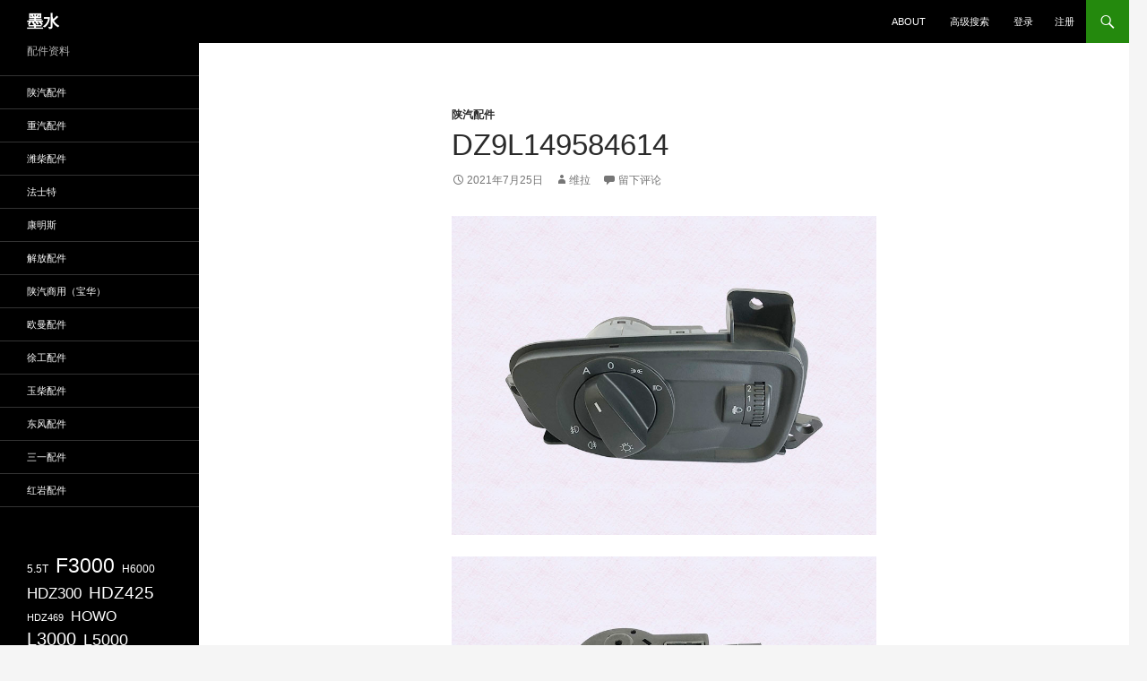

--- FILE ---
content_type: text/html; charset=UTF-8
request_url: https://yu.ink/dz9l149584614/
body_size: 14127
content:
<!DOCTYPE html>
<html lang="zh-Hans">
<head>
	<meta charset="UTF-8">
	<meta name="viewport" content="width=device-width, initial-scale=1.0">
	<title>DZ9L149584614 | 墨水</title>
	<link rel="profile" href="https://gmpg.org/xfn/11">
	<link rel="pingback" href="https://yu.ink/xmlrpc.php">
	<meta name='robots' content='max-image-preview:large' />
<link rel="alternate" type="application/rss+xml" title="墨水 &raquo; Feed" href="https://yu.ink/feed/" />
<link rel="alternate" type="application/rss+xml" title="墨水 &raquo; 评论 Feed" href="https://yu.ink/comments/feed/" />
<link rel="alternate" type="application/rss+xml" title="墨水 &raquo; DZ9L149584614 评论 Feed" href="https://yu.ink/dz9l149584614/feed/" />
<link rel="alternate" title="oEmbed (JSON)" type="application/json+oembed" href="https://yu.ink/wp-json/oembed/1.0/embed?url=https%3A%2F%2Fyu.ink%2Fdz9l149584614%2F" />
<link rel="alternate" title="oEmbed (XML)" type="text/xml+oembed" href="https://yu.ink/wp-json/oembed/1.0/embed?url=https%3A%2F%2Fyu.ink%2Fdz9l149584614%2F&#038;format=xml" />
<style id='wp-img-auto-sizes-contain-inline-css'>
img:is([sizes=auto i],[sizes^="auto," i]){contain-intrinsic-size:3000px 1500px}
/*# sourceURL=wp-img-auto-sizes-contain-inline-css */
</style>
<style id='wp-emoji-styles-inline-css'>

	img.wp-smiley, img.emoji {
		display: inline !important;
		border: none !important;
		box-shadow: none !important;
		height: 1em !important;
		width: 1em !important;
		margin: 0 0.07em !important;
		vertical-align: -0.1em !important;
		background: none !important;
		padding: 0 !important;
	}
/*# sourceURL=wp-emoji-styles-inline-css */
</style>
<style id='wp-block-library-inline-css'>
:root{--wp-block-synced-color:#7a00df;--wp-block-synced-color--rgb:122,0,223;--wp-bound-block-color:var(--wp-block-synced-color);--wp-editor-canvas-background:#ddd;--wp-admin-theme-color:#007cba;--wp-admin-theme-color--rgb:0,124,186;--wp-admin-theme-color-darker-10:#006ba1;--wp-admin-theme-color-darker-10--rgb:0,107,160.5;--wp-admin-theme-color-darker-20:#005a87;--wp-admin-theme-color-darker-20--rgb:0,90,135;--wp-admin-border-width-focus:2px}@media (min-resolution:192dpi){:root{--wp-admin-border-width-focus:1.5px}}.wp-element-button{cursor:pointer}:root .has-very-light-gray-background-color{background-color:#eee}:root .has-very-dark-gray-background-color{background-color:#313131}:root .has-very-light-gray-color{color:#eee}:root .has-very-dark-gray-color{color:#313131}:root .has-vivid-green-cyan-to-vivid-cyan-blue-gradient-background{background:linear-gradient(135deg,#00d084,#0693e3)}:root .has-purple-crush-gradient-background{background:linear-gradient(135deg,#34e2e4,#4721fb 50%,#ab1dfe)}:root .has-hazy-dawn-gradient-background{background:linear-gradient(135deg,#faaca8,#dad0ec)}:root .has-subdued-olive-gradient-background{background:linear-gradient(135deg,#fafae1,#67a671)}:root .has-atomic-cream-gradient-background{background:linear-gradient(135deg,#fdd79a,#004a59)}:root .has-nightshade-gradient-background{background:linear-gradient(135deg,#330968,#31cdcf)}:root .has-midnight-gradient-background{background:linear-gradient(135deg,#020381,#2874fc)}:root{--wp--preset--font-size--normal:16px;--wp--preset--font-size--huge:42px}.has-regular-font-size{font-size:1em}.has-larger-font-size{font-size:2.625em}.has-normal-font-size{font-size:var(--wp--preset--font-size--normal)}.has-huge-font-size{font-size:var(--wp--preset--font-size--huge)}.has-text-align-center{text-align:center}.has-text-align-left{text-align:left}.has-text-align-right{text-align:right}.has-fit-text{white-space:nowrap!important}#end-resizable-editor-section{display:none}.aligncenter{clear:both}.items-justified-left{justify-content:flex-start}.items-justified-center{justify-content:center}.items-justified-right{justify-content:flex-end}.items-justified-space-between{justify-content:space-between}.screen-reader-text{border:0;clip-path:inset(50%);height:1px;margin:-1px;overflow:hidden;padding:0;position:absolute;width:1px;word-wrap:normal!important}.screen-reader-text:focus{background-color:#ddd;clip-path:none;color:#444;display:block;font-size:1em;height:auto;left:5px;line-height:normal;padding:15px 23px 14px;text-decoration:none;top:5px;width:auto;z-index:100000}html :where(.has-border-color){border-style:solid}html :where([style*=border-top-color]){border-top-style:solid}html :where([style*=border-right-color]){border-right-style:solid}html :where([style*=border-bottom-color]){border-bottom-style:solid}html :where([style*=border-left-color]){border-left-style:solid}html :where([style*=border-width]){border-style:solid}html :where([style*=border-top-width]){border-top-style:solid}html :where([style*=border-right-width]){border-right-style:solid}html :where([style*=border-bottom-width]){border-bottom-style:solid}html :where([style*=border-left-width]){border-left-style:solid}html :where(img[class*=wp-image-]){height:auto;max-width:100%}:where(figure){margin:0 0 1em}html :where(.is-position-sticky){--wp-admin--admin-bar--position-offset:var(--wp-admin--admin-bar--height,0px)}@media screen and (max-width:600px){html :where(.is-position-sticky){--wp-admin--admin-bar--position-offset:0px}}

/*# sourceURL=wp-block-library-inline-css */
</style><style id='wp-block-image-inline-css'>
.wp-block-image>a,.wp-block-image>figure>a{display:inline-block}.wp-block-image img{box-sizing:border-box;height:auto;max-width:100%;vertical-align:bottom}@media not (prefers-reduced-motion){.wp-block-image img.hide{visibility:hidden}.wp-block-image img.show{animation:show-content-image .4s}}.wp-block-image[style*=border-radius] img,.wp-block-image[style*=border-radius]>a{border-radius:inherit}.wp-block-image.has-custom-border img{box-sizing:border-box}.wp-block-image.aligncenter{text-align:center}.wp-block-image.alignfull>a,.wp-block-image.alignwide>a{width:100%}.wp-block-image.alignfull img,.wp-block-image.alignwide img{height:auto;width:100%}.wp-block-image .aligncenter,.wp-block-image .alignleft,.wp-block-image .alignright,.wp-block-image.aligncenter,.wp-block-image.alignleft,.wp-block-image.alignright{display:table}.wp-block-image .aligncenter>figcaption,.wp-block-image .alignleft>figcaption,.wp-block-image .alignright>figcaption,.wp-block-image.aligncenter>figcaption,.wp-block-image.alignleft>figcaption,.wp-block-image.alignright>figcaption{caption-side:bottom;display:table-caption}.wp-block-image .alignleft{float:left;margin:.5em 1em .5em 0}.wp-block-image .alignright{float:right;margin:.5em 0 .5em 1em}.wp-block-image .aligncenter{margin-left:auto;margin-right:auto}.wp-block-image :where(figcaption){margin-bottom:1em;margin-top:.5em}.wp-block-image.is-style-circle-mask img{border-radius:9999px}@supports ((-webkit-mask-image:none) or (mask-image:none)) or (-webkit-mask-image:none){.wp-block-image.is-style-circle-mask img{border-radius:0;-webkit-mask-image:url('data:image/svg+xml;utf8,<svg viewBox="0 0 100 100" xmlns="http://www.w3.org/2000/svg"><circle cx="50" cy="50" r="50"/></svg>');mask-image:url('data:image/svg+xml;utf8,<svg viewBox="0 0 100 100" xmlns="http://www.w3.org/2000/svg"><circle cx="50" cy="50" r="50"/></svg>');mask-mode:alpha;-webkit-mask-position:center;mask-position:center;-webkit-mask-repeat:no-repeat;mask-repeat:no-repeat;-webkit-mask-size:contain;mask-size:contain}}:root :where(.wp-block-image.is-style-rounded img,.wp-block-image .is-style-rounded img){border-radius:9999px}.wp-block-image figure{margin:0}.wp-lightbox-container{display:flex;flex-direction:column;position:relative}.wp-lightbox-container img{cursor:zoom-in}.wp-lightbox-container img:hover+button{opacity:1}.wp-lightbox-container button{align-items:center;backdrop-filter:blur(16px) saturate(180%);background-color:#5a5a5a40;border:none;border-radius:4px;cursor:zoom-in;display:flex;height:20px;justify-content:center;opacity:0;padding:0;position:absolute;right:16px;text-align:center;top:16px;width:20px;z-index:100}@media not (prefers-reduced-motion){.wp-lightbox-container button{transition:opacity .2s ease}}.wp-lightbox-container button:focus-visible{outline:3px auto #5a5a5a40;outline:3px auto -webkit-focus-ring-color;outline-offset:3px}.wp-lightbox-container button:hover{cursor:pointer;opacity:1}.wp-lightbox-container button:focus{opacity:1}.wp-lightbox-container button:focus,.wp-lightbox-container button:hover,.wp-lightbox-container button:not(:hover):not(:active):not(.has-background){background-color:#5a5a5a40;border:none}.wp-lightbox-overlay{box-sizing:border-box;cursor:zoom-out;height:100vh;left:0;overflow:hidden;position:fixed;top:0;visibility:hidden;width:100%;z-index:100000}.wp-lightbox-overlay .close-button{align-items:center;cursor:pointer;display:flex;justify-content:center;min-height:40px;min-width:40px;padding:0;position:absolute;right:calc(env(safe-area-inset-right) + 16px);top:calc(env(safe-area-inset-top) + 16px);z-index:5000000}.wp-lightbox-overlay .close-button:focus,.wp-lightbox-overlay .close-button:hover,.wp-lightbox-overlay .close-button:not(:hover):not(:active):not(.has-background){background:none;border:none}.wp-lightbox-overlay .lightbox-image-container{height:var(--wp--lightbox-container-height);left:50%;overflow:hidden;position:absolute;top:50%;transform:translate(-50%,-50%);transform-origin:top left;width:var(--wp--lightbox-container-width);z-index:9999999999}.wp-lightbox-overlay .wp-block-image{align-items:center;box-sizing:border-box;display:flex;height:100%;justify-content:center;margin:0;position:relative;transform-origin:0 0;width:100%;z-index:3000000}.wp-lightbox-overlay .wp-block-image img{height:var(--wp--lightbox-image-height);min-height:var(--wp--lightbox-image-height);min-width:var(--wp--lightbox-image-width);width:var(--wp--lightbox-image-width)}.wp-lightbox-overlay .wp-block-image figcaption{display:none}.wp-lightbox-overlay button{background:none;border:none}.wp-lightbox-overlay .scrim{background-color:#fff;height:100%;opacity:.9;position:absolute;width:100%;z-index:2000000}.wp-lightbox-overlay.active{visibility:visible}@media not (prefers-reduced-motion){.wp-lightbox-overlay.active{animation:turn-on-visibility .25s both}.wp-lightbox-overlay.active img{animation:turn-on-visibility .35s both}.wp-lightbox-overlay.show-closing-animation:not(.active){animation:turn-off-visibility .35s both}.wp-lightbox-overlay.show-closing-animation:not(.active) img{animation:turn-off-visibility .25s both}.wp-lightbox-overlay.zoom.active{animation:none;opacity:1;visibility:visible}.wp-lightbox-overlay.zoom.active .lightbox-image-container{animation:lightbox-zoom-in .4s}.wp-lightbox-overlay.zoom.active .lightbox-image-container img{animation:none}.wp-lightbox-overlay.zoom.active .scrim{animation:turn-on-visibility .4s forwards}.wp-lightbox-overlay.zoom.show-closing-animation:not(.active){animation:none}.wp-lightbox-overlay.zoom.show-closing-animation:not(.active) .lightbox-image-container{animation:lightbox-zoom-out .4s}.wp-lightbox-overlay.zoom.show-closing-animation:not(.active) .lightbox-image-container img{animation:none}.wp-lightbox-overlay.zoom.show-closing-animation:not(.active) .scrim{animation:turn-off-visibility .4s forwards}}@keyframes show-content-image{0%{visibility:hidden}99%{visibility:hidden}to{visibility:visible}}@keyframes turn-on-visibility{0%{opacity:0}to{opacity:1}}@keyframes turn-off-visibility{0%{opacity:1;visibility:visible}99%{opacity:0;visibility:visible}to{opacity:0;visibility:hidden}}@keyframes lightbox-zoom-in{0%{transform:translate(calc((-100vw + var(--wp--lightbox-scrollbar-width))/2 + var(--wp--lightbox-initial-left-position)),calc(-50vh + var(--wp--lightbox-initial-top-position))) scale(var(--wp--lightbox-scale))}to{transform:translate(-50%,-50%) scale(1)}}@keyframes lightbox-zoom-out{0%{transform:translate(-50%,-50%) scale(1);visibility:visible}99%{visibility:visible}to{transform:translate(calc((-100vw + var(--wp--lightbox-scrollbar-width))/2 + var(--wp--lightbox-initial-left-position)),calc(-50vh + var(--wp--lightbox-initial-top-position))) scale(var(--wp--lightbox-scale));visibility:hidden}}
/*# sourceURL=https://yu.ink/wp-includes/blocks/image/style.min.css */
</style>
<style id='wp-block-image-theme-inline-css'>
:root :where(.wp-block-image figcaption){color:#555;font-size:13px;text-align:center}.is-dark-theme :root :where(.wp-block-image figcaption){color:#ffffffa6}.wp-block-image{margin:0 0 1em}
/*# sourceURL=https://yu.ink/wp-includes/blocks/image/theme.min.css */
</style>
<style id='wp-block-tag-cloud-inline-css'>
.wp-block-tag-cloud{box-sizing:border-box}.wp-block-tag-cloud.aligncenter{justify-content:center;text-align:center}.wp-block-tag-cloud a{display:inline-block;margin-right:5px}.wp-block-tag-cloud span{display:inline-block;margin-left:5px;text-decoration:none}:root :where(.wp-block-tag-cloud.is-style-outline){display:flex;flex-wrap:wrap;gap:1ch}:root :where(.wp-block-tag-cloud.is-style-outline a){border:1px solid;font-size:unset!important;margin-right:0;padding:1ch 2ch;text-decoration:none!important}
/*# sourceURL=https://yu.ink/wp-includes/blocks/tag-cloud/style.min.css */
</style>
<style id='wp-block-paragraph-inline-css'>
.is-small-text{font-size:.875em}.is-regular-text{font-size:1em}.is-large-text{font-size:2.25em}.is-larger-text{font-size:3em}.has-drop-cap:not(:focus):first-letter{float:left;font-size:8.4em;font-style:normal;font-weight:100;line-height:.68;margin:.05em .1em 0 0;text-transform:uppercase}body.rtl .has-drop-cap:not(:focus):first-letter{float:none;margin-left:.1em}p.has-drop-cap.has-background{overflow:hidden}:root :where(p.has-background){padding:1.25em 2.375em}:where(p.has-text-color:not(.has-link-color)) a{color:inherit}p.has-text-align-left[style*="writing-mode:vertical-lr"],p.has-text-align-right[style*="writing-mode:vertical-rl"]{rotate:180deg}
/*# sourceURL=https://yu.ink/wp-includes/blocks/paragraph/style.min.css */
</style>
<style id='global-styles-inline-css'>
:root{--wp--preset--aspect-ratio--square: 1;--wp--preset--aspect-ratio--4-3: 4/3;--wp--preset--aspect-ratio--3-4: 3/4;--wp--preset--aspect-ratio--3-2: 3/2;--wp--preset--aspect-ratio--2-3: 2/3;--wp--preset--aspect-ratio--16-9: 16/9;--wp--preset--aspect-ratio--9-16: 9/16;--wp--preset--color--black: #000;--wp--preset--color--cyan-bluish-gray: #abb8c3;--wp--preset--color--white: #fff;--wp--preset--color--pale-pink: #f78da7;--wp--preset--color--vivid-red: #cf2e2e;--wp--preset--color--luminous-vivid-orange: #ff6900;--wp--preset--color--luminous-vivid-amber: #fcb900;--wp--preset--color--light-green-cyan: #7bdcb5;--wp--preset--color--vivid-green-cyan: #00d084;--wp--preset--color--pale-cyan-blue: #8ed1fc;--wp--preset--color--vivid-cyan-blue: #0693e3;--wp--preset--color--vivid-purple: #9b51e0;--wp--preset--color--green: #24890d;--wp--preset--color--dark-gray: #2b2b2b;--wp--preset--color--medium-gray: #767676;--wp--preset--color--light-gray: #f5f5f5;--wp--preset--gradient--vivid-cyan-blue-to-vivid-purple: linear-gradient(135deg,rgb(6,147,227) 0%,rgb(155,81,224) 100%);--wp--preset--gradient--light-green-cyan-to-vivid-green-cyan: linear-gradient(135deg,rgb(122,220,180) 0%,rgb(0,208,130) 100%);--wp--preset--gradient--luminous-vivid-amber-to-luminous-vivid-orange: linear-gradient(135deg,rgb(252,185,0) 0%,rgb(255,105,0) 100%);--wp--preset--gradient--luminous-vivid-orange-to-vivid-red: linear-gradient(135deg,rgb(255,105,0) 0%,rgb(207,46,46) 100%);--wp--preset--gradient--very-light-gray-to-cyan-bluish-gray: linear-gradient(135deg,rgb(238,238,238) 0%,rgb(169,184,195) 100%);--wp--preset--gradient--cool-to-warm-spectrum: linear-gradient(135deg,rgb(74,234,220) 0%,rgb(151,120,209) 20%,rgb(207,42,186) 40%,rgb(238,44,130) 60%,rgb(251,105,98) 80%,rgb(254,248,76) 100%);--wp--preset--gradient--blush-light-purple: linear-gradient(135deg,rgb(255,206,236) 0%,rgb(152,150,240) 100%);--wp--preset--gradient--blush-bordeaux: linear-gradient(135deg,rgb(254,205,165) 0%,rgb(254,45,45) 50%,rgb(107,0,62) 100%);--wp--preset--gradient--luminous-dusk: linear-gradient(135deg,rgb(255,203,112) 0%,rgb(199,81,192) 50%,rgb(65,88,208) 100%);--wp--preset--gradient--pale-ocean: linear-gradient(135deg,rgb(255,245,203) 0%,rgb(182,227,212) 50%,rgb(51,167,181) 100%);--wp--preset--gradient--electric-grass: linear-gradient(135deg,rgb(202,248,128) 0%,rgb(113,206,126) 100%);--wp--preset--gradient--midnight: linear-gradient(135deg,rgb(2,3,129) 0%,rgb(40,116,252) 100%);--wp--preset--font-size--small: 13px;--wp--preset--font-size--medium: 20px;--wp--preset--font-size--large: 36px;--wp--preset--font-size--x-large: 42px;--wp--preset--spacing--20: 0.44rem;--wp--preset--spacing--30: 0.67rem;--wp--preset--spacing--40: 1rem;--wp--preset--spacing--50: 1.5rem;--wp--preset--spacing--60: 2.25rem;--wp--preset--spacing--70: 3.38rem;--wp--preset--spacing--80: 5.06rem;--wp--preset--shadow--natural: 6px 6px 9px rgba(0, 0, 0, 0.2);--wp--preset--shadow--deep: 12px 12px 50px rgba(0, 0, 0, 0.4);--wp--preset--shadow--sharp: 6px 6px 0px rgba(0, 0, 0, 0.2);--wp--preset--shadow--outlined: 6px 6px 0px -3px rgb(255, 255, 255), 6px 6px rgb(0, 0, 0);--wp--preset--shadow--crisp: 6px 6px 0px rgb(0, 0, 0);}:where(.is-layout-flex){gap: 0.5em;}:where(.is-layout-grid){gap: 0.5em;}body .is-layout-flex{display: flex;}.is-layout-flex{flex-wrap: wrap;align-items: center;}.is-layout-flex > :is(*, div){margin: 0;}body .is-layout-grid{display: grid;}.is-layout-grid > :is(*, div){margin: 0;}:where(.wp-block-columns.is-layout-flex){gap: 2em;}:where(.wp-block-columns.is-layout-grid){gap: 2em;}:where(.wp-block-post-template.is-layout-flex){gap: 1.25em;}:where(.wp-block-post-template.is-layout-grid){gap: 1.25em;}.has-black-color{color: var(--wp--preset--color--black) !important;}.has-cyan-bluish-gray-color{color: var(--wp--preset--color--cyan-bluish-gray) !important;}.has-white-color{color: var(--wp--preset--color--white) !important;}.has-pale-pink-color{color: var(--wp--preset--color--pale-pink) !important;}.has-vivid-red-color{color: var(--wp--preset--color--vivid-red) !important;}.has-luminous-vivid-orange-color{color: var(--wp--preset--color--luminous-vivid-orange) !important;}.has-luminous-vivid-amber-color{color: var(--wp--preset--color--luminous-vivid-amber) !important;}.has-light-green-cyan-color{color: var(--wp--preset--color--light-green-cyan) !important;}.has-vivid-green-cyan-color{color: var(--wp--preset--color--vivid-green-cyan) !important;}.has-pale-cyan-blue-color{color: var(--wp--preset--color--pale-cyan-blue) !important;}.has-vivid-cyan-blue-color{color: var(--wp--preset--color--vivid-cyan-blue) !important;}.has-vivid-purple-color{color: var(--wp--preset--color--vivid-purple) !important;}.has-black-background-color{background-color: var(--wp--preset--color--black) !important;}.has-cyan-bluish-gray-background-color{background-color: var(--wp--preset--color--cyan-bluish-gray) !important;}.has-white-background-color{background-color: var(--wp--preset--color--white) !important;}.has-pale-pink-background-color{background-color: var(--wp--preset--color--pale-pink) !important;}.has-vivid-red-background-color{background-color: var(--wp--preset--color--vivid-red) !important;}.has-luminous-vivid-orange-background-color{background-color: var(--wp--preset--color--luminous-vivid-orange) !important;}.has-luminous-vivid-amber-background-color{background-color: var(--wp--preset--color--luminous-vivid-amber) !important;}.has-light-green-cyan-background-color{background-color: var(--wp--preset--color--light-green-cyan) !important;}.has-vivid-green-cyan-background-color{background-color: var(--wp--preset--color--vivid-green-cyan) !important;}.has-pale-cyan-blue-background-color{background-color: var(--wp--preset--color--pale-cyan-blue) !important;}.has-vivid-cyan-blue-background-color{background-color: var(--wp--preset--color--vivid-cyan-blue) !important;}.has-vivid-purple-background-color{background-color: var(--wp--preset--color--vivid-purple) !important;}.has-black-border-color{border-color: var(--wp--preset--color--black) !important;}.has-cyan-bluish-gray-border-color{border-color: var(--wp--preset--color--cyan-bluish-gray) !important;}.has-white-border-color{border-color: var(--wp--preset--color--white) !important;}.has-pale-pink-border-color{border-color: var(--wp--preset--color--pale-pink) !important;}.has-vivid-red-border-color{border-color: var(--wp--preset--color--vivid-red) !important;}.has-luminous-vivid-orange-border-color{border-color: var(--wp--preset--color--luminous-vivid-orange) !important;}.has-luminous-vivid-amber-border-color{border-color: var(--wp--preset--color--luminous-vivid-amber) !important;}.has-light-green-cyan-border-color{border-color: var(--wp--preset--color--light-green-cyan) !important;}.has-vivid-green-cyan-border-color{border-color: var(--wp--preset--color--vivid-green-cyan) !important;}.has-pale-cyan-blue-border-color{border-color: var(--wp--preset--color--pale-cyan-blue) !important;}.has-vivid-cyan-blue-border-color{border-color: var(--wp--preset--color--vivid-cyan-blue) !important;}.has-vivid-purple-border-color{border-color: var(--wp--preset--color--vivid-purple) !important;}.has-vivid-cyan-blue-to-vivid-purple-gradient-background{background: var(--wp--preset--gradient--vivid-cyan-blue-to-vivid-purple) !important;}.has-light-green-cyan-to-vivid-green-cyan-gradient-background{background: var(--wp--preset--gradient--light-green-cyan-to-vivid-green-cyan) !important;}.has-luminous-vivid-amber-to-luminous-vivid-orange-gradient-background{background: var(--wp--preset--gradient--luminous-vivid-amber-to-luminous-vivid-orange) !important;}.has-luminous-vivid-orange-to-vivid-red-gradient-background{background: var(--wp--preset--gradient--luminous-vivid-orange-to-vivid-red) !important;}.has-very-light-gray-to-cyan-bluish-gray-gradient-background{background: var(--wp--preset--gradient--very-light-gray-to-cyan-bluish-gray) !important;}.has-cool-to-warm-spectrum-gradient-background{background: var(--wp--preset--gradient--cool-to-warm-spectrum) !important;}.has-blush-light-purple-gradient-background{background: var(--wp--preset--gradient--blush-light-purple) !important;}.has-blush-bordeaux-gradient-background{background: var(--wp--preset--gradient--blush-bordeaux) !important;}.has-luminous-dusk-gradient-background{background: var(--wp--preset--gradient--luminous-dusk) !important;}.has-pale-ocean-gradient-background{background: var(--wp--preset--gradient--pale-ocean) !important;}.has-electric-grass-gradient-background{background: var(--wp--preset--gradient--electric-grass) !important;}.has-midnight-gradient-background{background: var(--wp--preset--gradient--midnight) !important;}.has-small-font-size{font-size: var(--wp--preset--font-size--small) !important;}.has-medium-font-size{font-size: var(--wp--preset--font-size--medium) !important;}.has-large-font-size{font-size: var(--wp--preset--font-size--large) !important;}.has-x-large-font-size{font-size: var(--wp--preset--font-size--x-large) !important;}
/*# sourceURL=global-styles-inline-css */
</style>

<style id='classic-theme-styles-inline-css'>
/*! This file is auto-generated */
.wp-block-button__link{color:#fff;background-color:#32373c;border-radius:9999px;box-shadow:none;text-decoration:none;padding:calc(.667em + 2px) calc(1.333em + 2px);font-size:1.125em}.wp-block-file__button{background:#32373c;color:#fff;text-decoration:none}
/*# sourceURL=/wp-includes/css/classic-themes.min.css */
</style>
<link rel='stylesheet' id='twentyfourteen-lato-css' href='https://yu.ink/wp-content/themes/twentyfourteen/fonts/font-lato.css?ver=20230328' media='all' />
<link rel='stylesheet' id='genericons-css' href='https://yu.ink/wp-content/themes/twentyfourteen/genericons/genericons.css?ver=20251101' media='all' />
<link rel='stylesheet' id='twentyfourteen-style-css' href='https://yu.ink/wp-content/themes/twentyfourteen/style.css?ver=20251202' media='all' />
<link rel='stylesheet' id='twentyfourteen-block-style-css' href='https://yu.ink/wp-content/themes/twentyfourteen/css/blocks.css?ver=20250715' media='all' />
<script src="https://yu.ink/wp-includes/js/jquery/jquery.min.js?ver=3.7.1" id="jquery-core-js"></script>
<script src="https://yu.ink/wp-includes/js/jquery/jquery-migrate.min.js?ver=3.4.1" id="jquery-migrate-js"></script>
<script src="https://yu.ink/wp-content/themes/twentyfourteen/js/functions.js?ver=20250729" id="twentyfourteen-script-js" defer data-wp-strategy="defer"></script>
<link rel="https://api.w.org/" href="https://yu.ink/wp-json/" /><link rel="alternate" title="JSON" type="application/json" href="https://yu.ink/wp-json/wp/v2/posts/78341" /><link rel="EditURI" type="application/rsd+xml" title="RSD" href="https://yu.ink/xmlrpc.php?rsd" />
<meta name="generator" content="WordPress 6.9" />
<link rel="canonical" href="https://yu.ink/dz9l149584614/" />
<link rel='shortlink' href='https://yu.ink/?p=78341' />

<link rel="stylesheet" href="https://yu.ink/wp-content/plugins/auto-highslide/highslide/highslide.css" type="text/css" />
<script type="text/javascript" src="https://yu.ink/wp-content/plugins/auto-highslide/highslide/highslide-with-html.packed.js"></script>
<script type="text/javascript">
	hs.graphicsDir = "https://yu.ink/wp-content/plugins/auto-highslide/highslide/graphics/";
	hs.outlineType = "rounded-white";
	hs.outlineWhileAnimating = true;
	hs.showCredits = false;
</script>
	<style type='text/css'>.rp4wp-related-posts {margin-top: 30px;margin-bottom:30px;padding: 0;display: flow-root;}
.rp4wp-related-posts h3 {background-color: #eeeeee;padding: 8px 10px;margin: 0 0 10px 0;border-radius: 5px;}
.rp4wp-related-posts ul{width:100%;margin:0;float:left;list-style: none;}
.rp4wp-related-posts ul>li{list-style:none;padding: 20px 0;margin:0;border-bottom: 1px solid #ddd;}
.rp4wp-related-posts ul>li>p{margin:0;padding:0;}
.rp4wp-related-posts p {margin-bottom: 0;}
.rp4wp-related-posts .rp4wp-related-post-content {padding: 0 10px;}
.rp4wp-related-post-image{width:35%;padding-right:25px;-moz-box-sizing:border-box;-webkit-box-sizing:border-box;box-sizing:border-box;float:left;}</style>
<meta name="format-detection" content="telephone=no">
</head>

<body class="wp-singular post-template-default single single-post postid-78341 single-format-standard wp-embed-responsive wp-theme-twentyfourteen group-blog masthead-fixed full-width singular">
<a class="screen-reader-text skip-link" href="#content">
	跳至正文</a>
<div id="page" class="hfeed site">
		
	<header id="masthead" class="site-header">
		<div class="header-main">
							<h1 class="site-title"><a href="https://yu.ink/" rel="home" >墨水</a></h1>
			
			<div class="search-toggle">
				<a href="#search-container" class="screen-reader-text" aria-expanded="false" aria-controls="search-container">
					搜索				</a>
			</div>

			<nav id="primary-navigation" class="site-navigation primary-navigation">
				<button class="menu-toggle">主菜单</button>
				<div class="menu-%e4%b8%bb%e8%8f%9c%e5%8d%95-container"><ul id="primary-menu" class="nav-menu"><li id="menu-item-208308" class="menu-item menu-item-type-post_type menu-item-object-page menu-item-208308"><a href="https://yu.ink/about/">about</a></li>
<li id="menu-item-208309" class="menu-item menu-item-type-post_type menu-item-object-page menu-item-208309"><a href="https://yu.ink/advanced-search/">高级搜索</a></li>
<li class="menu-item menu-item-login"><a href="https://yu.ink/wp-login.php?redirect_to=https%3A%2F%2Fyu.ink%2Fdz9l149584614%2F">登录</a></li><li class="menu-item menu-item-register"><a href="https://yu.ink/wp-login.php?action=register">注册</a></li></ul></div>			</nav>
		</div>

		<div id="search-container" class="search-box-wrapper hide">
			<div class="search-box">
				<form role="search" method="get" class="search-form" action="https://yu.ink/">
				<label>
					<span class="screen-reader-text">搜索：</span>
					<input type="search" class="search-field" placeholder="搜索&hellip;" value="" name="s" />
				</label>
				<input type="submit" class="search-submit" value="搜索" />
			</form>			</div>
		</div>
	</header><!-- #masthead -->

	<div id="main" class="site-main">

	<div id="primary" class="content-area">
		<div id="content" class="site-content" role="main">
			
<article id="post-78341" class="post-78341 post type-post status-publish format-standard hentry category-shanqi tag-h6000 tag-x6000 tag-257">
	
	<header class="entry-header">
				<div class="entry-meta">
			<span class="cat-links"><a href="https://yu.ink/category/shanqi/" rel="category tag">陕汽配件</a></span>
		</div>
			<h1 class="entry-title">DZ9L149584614</h1>
		<div class="entry-meta">
			<span class="entry-date"><a href="https://yu.ink/dz9l149584614/" rel="bookmark"><time class="entry-date" datetime="2021-07-25T08:45:00+08:00">2021年7月25日</time></a></span> <span class="byline"><span class="author vcard"><a class="url fn n" href="https://yu.ink/author/admin/" rel="author">维拉</a></span></span>			<span class="comments-link"><a href="https://yu.ink/dz9l149584614/#respond">留下评论</a></span>
						</div><!-- .entry-meta -->
	</header><!-- .entry-header -->

		<div class="entry-content">
		
<figure class="wp-block-image size-medium"><a href="https://img.yu.ink/wp-content/uploads/2021/07/DZ9L149584614-1.jpg" class="highslide-image" onclick="return hs.expand(this);"><img fetchpriority="high" decoding="async" width="800" height="600" src="https://img.yu.ink/wp-content/uploads/2021/07/DZ9L149584614-1.jpg-medium" alt="DZ9L149584614" class="wp-image-115244" srcset="https://img.yu.ink/wp-content/uploads/2021/07/DZ9L149584614-1.jpg-medium 624w, https://img.yu.ink/wp-content/uploads/2021/07/DZ9L149584614-1.jpg-medium_large 768w, https://img.yu.ink/wp-content/uploads/2021/07/DZ9L149584614-1.jpg 800w" sizes="(max-width: 800px) 100vw, 800px" /></a></figure>



<figure class="wp-block-image size-medium"><a href="https://img.yu.ink/wp-content/uploads/2021/07/DZ9L149584614-2.jpg" class="highslide-image" onclick="return hs.expand(this);"><img decoding="async" width="800" height="600" src="https://img.yu.ink/wp-content/uploads/2021/07/DZ9L149584614-2.jpg-medium" alt="DZ9L149584614" class="wp-image-115245" srcset="https://img.yu.ink/wp-content/uploads/2021/07/DZ9L149584614-2.jpg-medium 624w, https://img.yu.ink/wp-content/uploads/2021/07/DZ9L149584614-2.jpg-medium_large 768w, https://img.yu.ink/wp-content/uploads/2021/07/DZ9L149584614-2.jpg 800w" sizes="(max-width: 800px) 100vw, 800px" /></a></figure>



<p>DZ9L149584614 灯光组合开关（自动灯光近光调节）</p>
<link rel="stylesheet" type="text/css" media="screen" href="https://yu.ink/wp-content/plugins/wp-user-rewards/css/style.css" /><span class="wp-user-rewards-title">打赏作者</span><div class="wp-user-rewards-container" style="display: none;"><div class="wp-user-rewards-author"><img alt='' src='https://cravatar.cn/avatar/fdfae51c5e320ca20dc56427d5e225314ae0f3f4e8c29c3f0bf637434b43be4e?s=96&#038;d=mm&#038;r=g' srcset='https://cravatar.cn/avatar/fdfae51c5e320ca20dc56427d5e225314ae0f3f4e8c29c3f0bf637434b43be4e?s=192&#038;d=mm&#038;r=g 2x' class='avatar avatar-96 photo' height='96' width='96' /><span class="wp-user-rewards-author-name">维拉</span><span class="wp-user-rewards-author-description">一切有为法 如梦幻泡影 如雾亦如电 应作如是观</span></div><div class="wp-user-rewards"><div class="wp-user-rewards-wechat"><span class="wp-user-rewards-wechat-title">微信支付</span><img loading="lazy" decoding="async" class="qrcode qrcode-200 photo sl_lazyimg" alt="维拉 wechat qrcode"
                  src="https://yu.ink/wp-content/uploads/2023/10/reward_1698555547-200x200.jpg" width="200" height="200" /></div><div class="wp-user-rewards-alipay"><span class="wp-user-rewards-alipay-title">支付宝</span><img loading="lazy" decoding="async" class="qrcode qrcode-200 photo sl_lazyimg" alt="维拉 alipay qrcode"
                  src="https://yu.ink/wp-content/uploads/2023/10/reward_1698555808-200x200.jpg" width="200" height="200" /></div></div><div style="clear: both"></div></div><script type="text/javascript" src="https://yu.ink/wp-content/plugins/wp-user-rewards/js/toggle-rewards.js"></script><div class='rp4wp-related-posts'>
<h3>相关资料</h3>
<ul>
<li><div class='rp4wp-related-post-content'>
<a href='https://yu.ink/x6000-x5000s-ac-parts-model-match/'>X6000/X5000S车型空调压缩机配件图号及车型应用对照关系</a><p></p></div>
</li>
<li><div class='rp4wp-related-post-content'>
<a href='https://yu.ink/dz16251770006/'>DZ16251770006</a><p>DZ16251770006 右下镜座装饰板</p></div>
</li>
<li><div class='rp4wp-related-post-content'>
<a href='https://yu.ink/dz9x189460105/'>DZ9X189460105</a><p>DZ9X189460105 方向盘总成/语音</p></div>
</li>
<li><div class='rp4wp-related-post-content'>
<a href='https://yu.ink/dz9x189584612/'>DZ9X189584612</a><p>DZ9X189584612 灯光组合开关(自动灯光近光调节G3) Light&hellip;</p></div>
</li>
</ul>
</div>	</div><!-- .entry-content -->
	
	<footer class="entry-meta"><span class="tag-links"><a href="https://yu.ink/tag/h6000/" rel="tag">H6000</a><a href="https://yu.ink/tag/x6000/" rel="tag">X6000</a><a href="https://yu.ink/tag/%e7%81%af%e5%85%89%e5%bc%80%e5%85%b3/" rel="tag">灯光开关</a></span></footer></article><!-- #post-78341 -->
		<nav class="navigation post-navigation">
		<h1 class="screen-reader-text">
			文章导航		</h1>
		<div class="nav-links">
			<a href="https://yu.ink/dz9l149585111/" rel="prev"><span class="meta-nav">上一文章</span>DZ9L149585111</a><a href="https://yu.ink/hd95009410007/" rel="next"><span class="meta-nav">下一文章</span>HD95009410007</a>			</div><!-- .nav-links -->
		</nav><!-- .navigation -->
		
<div id="comments" class="comments-area">

	
		<div id="respond" class="comment-respond">
		<h3 id="reply-title" class="comment-reply-title">发表回复 <small><a rel="nofollow" id="cancel-comment-reply-link" href="/dz9l149584614/#respond" style="display:none;">取消回复</a></small></h3><form action="https://yu.ink/wp-comments-post.php" method="post" id="commentform" class="comment-form"><p class="comment-notes"><span id="email-notes">您的邮箱地址不会被公开。</span> <span class="required-field-message">必填项已用 <span class="required">*</span> 标注</span></p><p class="comment-form-comment"><label for="comment">评论 <span class="required">*</span></label> <textarea id="comment" name="comment" cols="45" rows="8" maxlength="65525" required></textarea></p><p class="comment-form-author"><label for="author">显示名称 <span class="required">*</span></label> <input id="author" name="author" type="text" value="" size="30" maxlength="245" autocomplete="name" required /></p>
<p class="comment-form-email"><label for="email">邮箱 <span class="required">*</span></label> <input id="email" name="email" type="email" value="" size="30" maxlength="100" aria-describedby="email-notes" autocomplete="email" required /></p>
<p class="comment-form-url"><label for="url">网站</label> <input id="url" name="url" type="url" value="" size="30" maxlength="200" autocomplete="url" /></p>
<p class="form-submit"><input name="submit" type="submit" id="submit" class="submit" value="发表评论" /> <input type='hidden' name='comment_post_ID' value='78341' id='comment_post_ID' />
<input type='hidden' name='comment_parent' id='comment_parent' value='0' />
</p><p style="display: none;"><input type="hidden" id="akismet_comment_nonce" name="akismet_comment_nonce" value="942ed6cffd" /></p><p style="display: none !important;" class="akismet-fields-container" data-prefix="ak_"><label>&#916;<textarea name="ak_hp_textarea" cols="45" rows="8" maxlength="100"></textarea></label><input type="hidden" id="ak_js_1" name="ak_js" value="22"/><script>document.getElementById( "ak_js_1" ).setAttribute( "value", ( new Date() ).getTime() );</script></p></form>	</div><!-- #respond -->
	
</div><!-- #comments -->
		</div><!-- #content -->
	</div><!-- #primary -->

<div id="secondary">
		<h2 class="site-description">配件资料</h2>
	
		<nav class="navigation site-navigation secondary-navigation">
		<div class="menu-%e7%9b%ae%e5%bd%95-container"><ul id="menu-%e7%9b%ae%e5%bd%95" class="menu"><li id="menu-item-201070" class="menu-item menu-item-type-taxonomy menu-item-object-category current-post-ancestor current-menu-parent current-post-parent menu-item-201070"><a href="https://yu.ink/category/shanqi/">陕汽配件</a></li>
<li id="menu-item-201071" class="menu-item menu-item-type-taxonomy menu-item-object-category menu-item-201071"><a href="https://yu.ink/category/zhongqi/">重汽配件</a></li>
<li id="menu-item-201072" class="menu-item menu-item-type-taxonomy menu-item-object-category menu-item-201072"><a href="https://yu.ink/category/weichai/">潍柴配件</a></li>
<li id="menu-item-201073" class="menu-item menu-item-type-taxonomy menu-item-object-category menu-item-201073"><a href="https://yu.ink/category/fastgear/">法士特</a></li>
<li id="menu-item-201074" class="menu-item menu-item-type-taxonomy menu-item-object-category menu-item-201074"><a href="https://yu.ink/category/cummins/">康明斯</a></li>
<li id="menu-item-201075" class="menu-item menu-item-type-taxonomy menu-item-object-category menu-item-201075"><a href="https://yu.ink/category/jiefang/">解放配件</a></li>
<li id="menu-item-201076" class="menu-item menu-item-type-taxonomy menu-item-object-category menu-item-201076"><a href="https://yu.ink/category/baohua/">陕汽商用（宝华）</a></li>
<li id="menu-item-201077" class="menu-item menu-item-type-taxonomy menu-item-object-category menu-item-201077"><a href="https://yu.ink/category/auman/">欧曼配件</a></li>
<li id="menu-item-201078" class="menu-item menu-item-type-taxonomy menu-item-object-category menu-item-201078"><a href="https://yu.ink/category/xcmg/">徐工配件</a></li>
<li id="menu-item-201079" class="menu-item menu-item-type-taxonomy menu-item-object-category menu-item-201079"><a href="https://yu.ink/category/yuchai/">玉柴配件</a></li>
<li id="menu-item-201082" class="menu-item menu-item-type-taxonomy menu-item-object-category menu-item-201082"><a href="https://yu.ink/category/dfmc/">东风配件</a></li>
<li id="menu-item-201080" class="menu-item menu-item-type-taxonomy menu-item-object-category menu-item-201080"><a href="https://yu.ink/category/sany/">三一配件</a></li>
<li id="menu-item-201081" class="menu-item menu-item-type-taxonomy menu-item-object-category menu-item-201081"><a href="https://yu.ink/category/hongyan/">红岩配件</a></li>
</ul></div>	</nav>
	
		<div id="primary-sidebar" class="primary-sidebar widget-area" role="complementary">
		<aside id="block-5" class="widget widget_block widget_tag_cloud"><p class="wp-block-tag-cloud"><a href="https://yu.ink/tag/5-5t/" class="tag-cloud-link tag-link-134 tag-link-position-1" style="font-size: 8.875pt;" aria-label="5.5T (169 项)">5.5T</a>
<a href="https://yu.ink/tag/f3000/" class="tag-cloud-link tag-link-15 tag-link-position-2" style="font-size: 17.275pt;" aria-label="F3000 (508 项)">F3000</a>
<a href="https://yu.ink/tag/h6000/" class="tag-cloud-link tag-link-1878 tag-link-position-3" style="font-size: 8.875pt;" aria-label="H6000 (169 项)">H6000</a>
<a href="https://yu.ink/tag/hdz300/" class="tag-cloud-link tag-link-614 tag-link-position-4" style="font-size: 12.725pt;" aria-label="HDZ300 (282 项)">HDZ300</a>
<a href="https://yu.ink/tag/hdz425/" class="tag-cloud-link tag-link-1434 tag-link-position-5" style="font-size: 13.95pt;" aria-label="HDZ425 (331 项)">HDZ425</a>
<a href="https://yu.ink/tag/hdz469/" class="tag-cloud-link tag-link-89 tag-link-position-6" style="font-size: 8.175pt;" aria-label="HDZ469 (155 项)">HDZ469</a>
<a href="https://yu.ink/tag/howo/" class="tag-cloud-link tag-link-2123 tag-link-position-7" style="font-size: 12.2pt;" aria-label="HOWO (262 项)">HOWO</a>
<a href="https://yu.ink/tag/l3000/" class="tag-cloud-link tag-link-948 tag-link-position-8" style="font-size: 14.825pt;" aria-label="L3000 (367 项)">L3000</a>
<a href="https://yu.ink/tag/l5000/" class="tag-cloud-link tag-link-2118 tag-link-position-9" style="font-size: 13.6pt;" aria-label="L5000 (314 项)">L5000</a>
<a href="https://yu.ink/tag/m3000s/" class="tag-cloud-link tag-link-1967 tag-link-position-10" style="font-size: 18.5pt;" aria-label="M3000S (604 项)">M3000S</a>
<a href="https://yu.ink/tag/m6000/" class="tag-cloud-link tag-link-2797 tag-link-position-11" style="font-size: 8.175pt;" aria-label="M6000 (154 项)">M6000</a>
<a href="https://yu.ink/tag/x3000/" class="tag-cloud-link tag-link-6 tag-link-position-12" style="font-size: 22pt;" aria-label="X3000 (953 项)">X3000</a>
<a href="https://yu.ink/tag/x5000/" class="tag-cloud-link tag-link-1769 tag-link-position-13" style="font-size: 20.775pt;" aria-label="X5000 (821 项)">X5000</a>
<a href="https://yu.ink/tag/x5000s/" class="tag-cloud-link tag-link-2120 tag-link-position-14" style="font-size: 12.725pt;" aria-label="X5000S (279 项)">X5000S</a>
<a href="https://yu.ink/tag/x6000/" class="tag-cloud-link tag-link-1545 tag-link-position-15" style="font-size: 21.125pt;" aria-label="X6000 (853 项)">X6000</a>
<a href="https://yu.ink/tag/%e4%b8%ad%e5%86%b7%e5%99%a8/" class="tag-cloud-link tag-link-406 tag-link-position-16" style="font-size: 8.7pt;" aria-label="中冷器 (165 项)">中冷器</a>
<a href="https://yu.ink/tag/%e4%b8%ad%e6%a1%a5/" class="tag-cloud-link tag-link-452 tag-link-position-17" style="font-size: 9.4pt;" aria-label="中桥 (181 项)">中桥</a>
<a href="https://yu.ink/tag/%e4%bf%9d%e9%99%a9%e6%9d%a0/" class="tag-cloud-link tag-link-123 tag-link-position-18" style="font-size: 15.525pt;" aria-label="保险杠 (408 项)">保险杠</a>
<a href="https://yu.ink/tag/%e5%86%b7%e5%8d%b4%e7%b3%bb%e7%bb%9f/" class="tag-cloud-link tag-link-2080 tag-link-position-19" style="font-size: 12.025pt;" aria-label="冷却系统 (255 项)">冷却系统</a>
<a href="https://yu.ink/tag/%e5%87%8f%e9%80%9f%e5%99%a8/" class="tag-cloud-link tag-link-901 tag-link-position-20" style="font-size: 13.25pt;" aria-label="减速器 (302 项)">减速器</a>
<a href="https://yu.ink/tag/%e5%89%8d%e9%9d%a2%e7%bd%a9/" class="tag-cloud-link tag-link-510 tag-link-position-21" style="font-size: 9.925pt;" aria-label="前面罩 (195 项)">前面罩</a>
<a href="https://yu.ink/tag/%e5%8f%91%e5%8a%a8%e6%9c%ba%e6%82%ac%e7%bd%ae/" class="tag-cloud-link tag-link-301 tag-link-position-22" style="font-size: 9.925pt;" aria-label="发动机悬置 (193 项)">发动机悬置</a>
<a href="https://yu.ink/tag/%e5%8f%98%e9%80%9f%e5%99%a8/" class="tag-cloud-link tag-link-564 tag-link-position-23" style="font-size: 8.175pt;" aria-label="变速器 (153 项)">变速器</a>
<a href="https://yu.ink/tag/%e5%90%8e%e6%82%ac/" class="tag-cloud-link tag-link-489 tag-link-position-24" style="font-size: 8pt;" aria-label="后悬 (151 项)">后悬</a>
<a href="https://yu.ink/tag/%e5%90%8e%e6%82%ac%e6%80%bb%e6%88%90/" class="tag-cloud-link tag-link-409 tag-link-position-25" style="font-size: 11.325pt;" aria-label="后悬总成 (232 项)">后悬总成</a>
<a href="https://yu.ink/tag/%e5%90%8e%e6%82%ac%e6%9e%b6/" class="tag-cloud-link tag-link-1994 tag-link-position-26" style="font-size: 8.525pt;" aria-label="后悬架 (162 项)">后悬架</a>
<a href="https://yu.ink/tag/%e5%90%8e%e6%a1%a5/" class="tag-cloud-link tag-link-936 tag-link-position-27" style="font-size: 10.1pt;" aria-label="后桥 (199 项)">后桥</a>
<a href="https://yu.ink/tag/%e5%ba%a7%e6%a4%85/" class="tag-cloud-link tag-link-332 tag-link-position-28" style="font-size: 11.325pt;" aria-label="座椅 (233 项)">座椅</a>
<a href="https://yu.ink/tag/%e5%ba%b7%e6%98%8e%e6%96%af/" class="tag-cloud-link tag-link-24 tag-link-position-29" style="font-size: 9.225pt;" aria-label="康明斯 (176 项)">康明斯</a>
<a href="https://yu.ink/tag/%e6%8e%92%e6%b0%94%e7%ae%a1/" class="tag-cloud-link tag-link-25 tag-link-position-30" style="font-size: 8.525pt;" aria-label="排气管 (163 项)">排气管</a>
<a href="https://yu.ink/tag/%e6%8e%a5%e5%a4%b4/" class="tag-cloud-link tag-link-328 tag-link-position-31" style="font-size: 11.5pt;" aria-label="接头 (237 项)">接头</a>
<a href="https://yu.ink/tag/%e6%94%af%e6%9e%b6/" class="tag-cloud-link tag-link-226 tag-link-position-32" style="font-size: 11.675pt;" aria-label="支架 (242 项)">支架</a>
<a href="https://yu.ink/tag/%e6%95%a3%e7%83%ad%e5%99%a8/" class="tag-cloud-link tag-link-522 tag-link-position-33" style="font-size: 12.375pt;" aria-label="散热器 (268 项)">散热器</a>
<a href="https://yu.ink/tag/%e6%96%b0m3000/" class="tag-cloud-link tag-link-19 tag-link-position-34" style="font-size: 21.475pt;" aria-label="新M3000 (891 项)">新M3000</a>
<a href="https://yu.ink/tag/%e6%96%b0%e8%83%bd%e6%ba%90/" class="tag-cloud-link tag-link-2045 tag-link-position-35" style="font-size: 9.575pt;" aria-label="新能源 (185 项)">新能源</a>
<a href="https://yu.ink/tag/%e7%a6%bb%e5%90%88%e5%99%a8/" class="tag-cloud-link tag-link-379 tag-link-position-36" style="font-size: 10.1pt;" aria-label="离合器 (200 项)">离合器</a>
<a href="https://yu.ink/tag/%e7%a9%ba%e6%b0%94/" class="tag-cloud-link tag-link-1395 tag-link-position-37" style="font-size: 8pt;" aria-label="空气 (152 项)">空气</a>
<a href="https://yu.ink/tag/%e7%a9%ba%e6%bb%a4%e5%99%a8/" class="tag-cloud-link tag-link-282 tag-link-position-38" style="font-size: 9.225pt;" aria-label="空滤器 (176 项)">空滤器</a>
<a href="https://yu.ink/tag/%e7%a9%ba%e8%b0%83/" class="tag-cloud-link tag-link-102 tag-link-position-39" style="font-size: 11.325pt;" aria-label="空调 (231 项)">空调</a>
<a href="https://yu.ink/tag/%e7%bf%98%e6%9d%bf%e5%bc%80%e5%85%b3/" class="tag-cloud-link tag-link-31 tag-link-position-40" style="font-size: 8.175pt;" aria-label="翘板开关 (153 项)">翘板开关</a>
<a href="https://yu.ink/tag/%e8%bf%9e%e6%8e%a5%e7%ae%a1/" class="tag-cloud-link tag-link-50 tag-link-position-41" style="font-size: 10.625pt;" aria-label="连接管 (214 项)">连接管</a>
<a href="https://yu.ink/tag/%e9%92%a2%e6%9d%bf%e5%bc%b9%e7%b0%a7/" class="tag-cloud-link tag-link-337 tag-link-position-42" style="font-size: 9.575pt;" aria-label="钢板弹簧 (186 项)">钢板弹簧</a>
<a href="https://yu.ink/tag/%e9%92%a2%e7%ae%a1/" class="tag-cloud-link tag-link-209 tag-link-position-43" style="font-size: 8pt;" aria-label="钢管 (150 项)">钢管</a>
<a href="https://yu.ink/tag/%e9%97%a8%e9%94%81/" class="tag-cloud-link tag-link-91 tag-link-position-44" style="font-size: 9.575pt;" aria-label="门锁 (186 项)">门锁</a>
<a href="https://yu.ink/tag/%e9%bc%93%e5%bc%8f%e5%88%b6%e5%8a%a8/" class="tag-cloud-link tag-link-200 tag-link-position-45" style="font-size: 9.575pt;" aria-label="鼓式制动 (186 项)">鼓式制动</a></p></aside>	</div><!-- #primary-sidebar -->
	</div><!-- #secondary -->

		</div><!-- #main -->

		<footer id="colophon" class="site-footer">

			
			<div class="site-info">
				<a rel="noreferrer noopener" target="_blank" href="https://beian.miit.gov.cn">苏ICP备17070306号-2</a> <a href="https://valar.cool">知语</a> Powered by WordPress
			</div><!-- .site-info -->
		</footer><!-- #colophon -->
	</div><!-- #page -->

	<script type="speculationrules">
{"prefetch":[{"source":"document","where":{"and":[{"href_matches":"/*"},{"not":{"href_matches":["/wp-*.php","/wp-admin/*","/wp-content/uploads/*","/wp-content/*","/wp-content/plugins/*","/wp-content/themes/twentyfourteen/*","/*\\?(.+)"]}},{"not":{"selector_matches":"a[rel~=\"nofollow\"]"}},{"not":{"selector_matches":".no-prefetch, .no-prefetch a"}}]},"eagerness":"conservative"}]}
</script>
    <!-- 51.la 统计代码开始 -->
    <script charset="UTF-8" id="LA_COLLECT" src="https://sdk.51.la/js-sdk-pro.min.js"></script>
    <script>
        LA.init({id:"KW5nH0e904TnU3zB", ck:"KW5nH0e904TnU3zB"});
    </script>
    <!-- 51.la 统计代码结束 -->
    <script src="https://yu.ink/wp-includes/js/comment-reply.min.js?ver=6.9" id="comment-reply-js" async data-wp-strategy="async" fetchpriority="low"></script>
<script defer src="https://yu.ink/wp-content/plugins/akismet/_inc/akismet-frontend.js?ver=1763001758" id="akismet-frontend-js"></script>
<script id="wp-emoji-settings" type="application/json">
{"baseUrl":"https://s.w.org/images/core/emoji/17.0.2/72x72/","ext":".png","svgUrl":"https://s.w.org/images/core/emoji/17.0.2/svg/","svgExt":".svg","source":{"concatemoji":"https://yu.ink/wp-includes/js/wp-emoji-release.min.js?ver=6.9"}}
</script>
<script type="module">
/*! This file is auto-generated */
const a=JSON.parse(document.getElementById("wp-emoji-settings").textContent),o=(window._wpemojiSettings=a,"wpEmojiSettingsSupports"),s=["flag","emoji"];function i(e){try{var t={supportTests:e,timestamp:(new Date).valueOf()};sessionStorage.setItem(o,JSON.stringify(t))}catch(e){}}function c(e,t,n){e.clearRect(0,0,e.canvas.width,e.canvas.height),e.fillText(t,0,0);t=new Uint32Array(e.getImageData(0,0,e.canvas.width,e.canvas.height).data);e.clearRect(0,0,e.canvas.width,e.canvas.height),e.fillText(n,0,0);const a=new Uint32Array(e.getImageData(0,0,e.canvas.width,e.canvas.height).data);return t.every((e,t)=>e===a[t])}function p(e,t){e.clearRect(0,0,e.canvas.width,e.canvas.height),e.fillText(t,0,0);var n=e.getImageData(16,16,1,1);for(let e=0;e<n.data.length;e++)if(0!==n.data[e])return!1;return!0}function u(e,t,n,a){switch(t){case"flag":return n(e,"\ud83c\udff3\ufe0f\u200d\u26a7\ufe0f","\ud83c\udff3\ufe0f\u200b\u26a7\ufe0f")?!1:!n(e,"\ud83c\udde8\ud83c\uddf6","\ud83c\udde8\u200b\ud83c\uddf6")&&!n(e,"\ud83c\udff4\udb40\udc67\udb40\udc62\udb40\udc65\udb40\udc6e\udb40\udc67\udb40\udc7f","\ud83c\udff4\u200b\udb40\udc67\u200b\udb40\udc62\u200b\udb40\udc65\u200b\udb40\udc6e\u200b\udb40\udc67\u200b\udb40\udc7f");case"emoji":return!a(e,"\ud83e\u1fac8")}return!1}function f(e,t,n,a){let r;const o=(r="undefined"!=typeof WorkerGlobalScope&&self instanceof WorkerGlobalScope?new OffscreenCanvas(300,150):document.createElement("canvas")).getContext("2d",{willReadFrequently:!0}),s=(o.textBaseline="top",o.font="600 32px Arial",{});return e.forEach(e=>{s[e]=t(o,e,n,a)}),s}function r(e){var t=document.createElement("script");t.src=e,t.defer=!0,document.head.appendChild(t)}a.supports={everything:!0,everythingExceptFlag:!0},new Promise(t=>{let n=function(){try{var e=JSON.parse(sessionStorage.getItem(o));if("object"==typeof e&&"number"==typeof e.timestamp&&(new Date).valueOf()<e.timestamp+604800&&"object"==typeof e.supportTests)return e.supportTests}catch(e){}return null}();if(!n){if("undefined"!=typeof Worker&&"undefined"!=typeof OffscreenCanvas&&"undefined"!=typeof URL&&URL.createObjectURL&&"undefined"!=typeof Blob)try{var e="postMessage("+f.toString()+"("+[JSON.stringify(s),u.toString(),c.toString(),p.toString()].join(",")+"));",a=new Blob([e],{type:"text/javascript"});const r=new Worker(URL.createObjectURL(a),{name:"wpTestEmojiSupports"});return void(r.onmessage=e=>{i(n=e.data),r.terminate(),t(n)})}catch(e){}i(n=f(s,u,c,p))}t(n)}).then(e=>{for(const n in e)a.supports[n]=e[n],a.supports.everything=a.supports.everything&&a.supports[n],"flag"!==n&&(a.supports.everythingExceptFlag=a.supports.everythingExceptFlag&&a.supports[n]);var t;a.supports.everythingExceptFlag=a.supports.everythingExceptFlag&&!a.supports.flag,a.supports.everything||((t=a.source||{}).concatemoji?r(t.concatemoji):t.wpemoji&&t.twemoji&&(r(t.twemoji),r(t.wpemoji)))});
//# sourceURL=https://yu.ink/wp-includes/js/wp-emoji-loader.min.js
</script>
</body>
</html>
